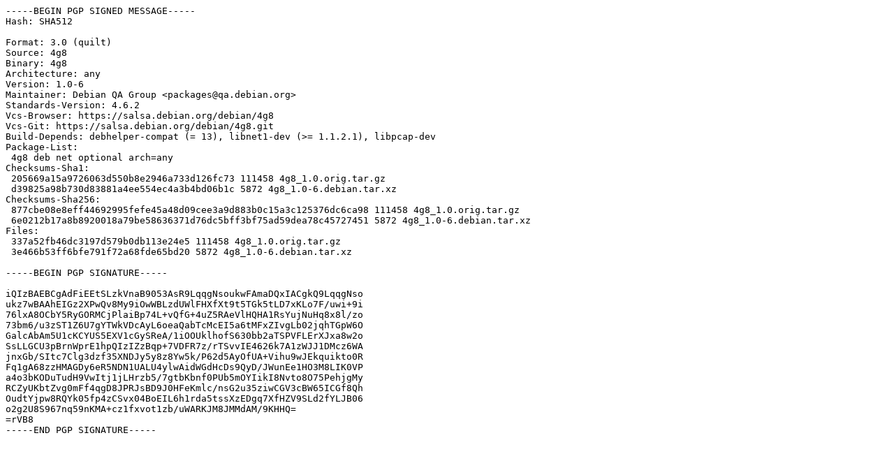

--- FILE ---
content_type: text/prs.lines.tag
request_url: http://nl.archive.ubuntu.comnl.archive.ubuntu.com/ubuntu/pool/universe/4/4g8/4g8_1.0-6.dsc
body_size: 1752
content:
-----BEGIN PGP SIGNED MESSAGE-----
Hash: SHA512

Format: 3.0 (quilt)
Source: 4g8
Binary: 4g8
Architecture: any
Version: 1.0-6
Maintainer: Debian QA Group <packages@qa.debian.org>
Standards-Version: 4.6.2
Vcs-Browser: https://salsa.debian.org/debian/4g8
Vcs-Git: https://salsa.debian.org/debian/4g8.git
Build-Depends: debhelper-compat (= 13), libnet1-dev (>= 1.1.2.1), libpcap-dev
Package-List:
 4g8 deb net optional arch=any
Checksums-Sha1:
 205669a15a9726063d550b8e2946a733d126fc73 111458 4g8_1.0.orig.tar.gz
 d39825a98b730d83881a4ee554ec4a3b4bd06b1c 5872 4g8_1.0-6.debian.tar.xz
Checksums-Sha256:
 877cbe08e8eff44692995fefe45a48d09cee3a9d883b0c15a3c125376dc6ca98 111458 4g8_1.0.orig.tar.gz
 6e0212b17a8b8920018a79be58636371d76dc5bff3bf75ad59dea78c45727451 5872 4g8_1.0-6.debian.tar.xz
Files:
 337a52fb46dc3197d579b0db113e24e5 111458 4g8_1.0.orig.tar.gz
 3e466b53ff6bfe791f72a68fde65bd20 5872 4g8_1.0-6.debian.tar.xz

-----BEGIN PGP SIGNATURE-----

iQIzBAEBCgAdFiEEtSLzkVnaB9053AsR9LqqgNsoukwFAmaDQxIACgkQ9LqqgNso
ukz7wBAAhEIGz2XPwQv8My9iOwWBLzdUWlFHXfXt9t5TGk5tLD7xKLo7F/uwi+9i
76lxA8OCbY5RyGORMCjPlaiBp74L+vQfG+4uZ5RAeVlHQHA1RsYujNuHq8x8l/zo
73bm6/u3zST1Z6U7gYTWkVDcAyL6oeaQabTcMcEI5a6tMFxZIvgLb02jqhTGpW6O
GalcAbAm5U1cKCYUS5EXV1cGySReA/1iOOUklhofS630bb2aTSPVFLErXJxa8w2o
SsLLGCU3pBrnWprE1hpQIzIZzBqp+7VDFR7z/rTSvvIE4626k7A1zWJJ1DMcz6WA
jnxGb/SItc7Clg3dzf35XNDJy5y8z8Yw5k/P62d5AyOfUA+Vihu9wJEkquikto0R
Fq1gA68zzHMAGDy6eR5NDN1UALU4ylwAidWGdHcDs9QyD/JWunEe1HO3M8LIK0VP
a4o3bKODuTudH9VwItj1jLHrzb5/7gtbKbnf0PUb5mOYIikI8Nvto8O75PehjgMy
RCZyUKbtZvg0mFf4qgD8JPRJsBD9J0HFeKmlc/nsG2u35ziwCGV3cBW65ICGf8Qh
OudtYjpw8RQYk05fp4zCSvx04BoEIL6h1rda5tssXzEDgq7XfHZV9SLd2fYLJB06
o2g2U8S967nq59nKMA+cz1fxvot1zb/uWARKJM8JMMdAM/9KHHQ=
=rVB8
-----END PGP SIGNATURE-----
